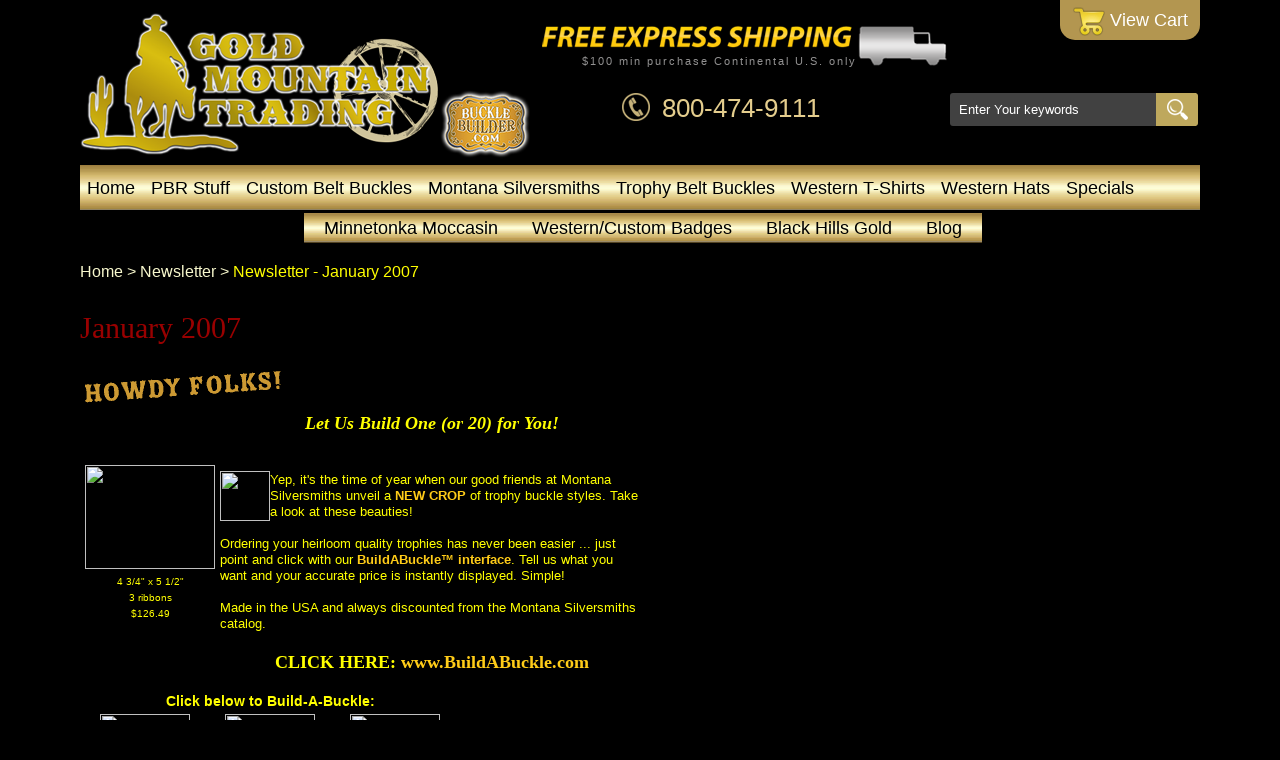

--- FILE ---
content_type: text/html
request_url: https://www.goldmountaintrading.com/newsletter-2007-01.html
body_size: 7609
content:
<!DOCTYPE HTML><html><head><title>Newsletter - January 2007</title><meta name="viewport" content="width=device-width, user-scalable=yes" />
<meta name="google-site-verification" content="Xd_JENvCcLcQxVP8B-zb80O9V7VWiV-0cqbSBNsP0-k" />
<link rel="icon" type="image/ico" href="https://lib.store.turbify.net/lib/goldmountainmining/favicon.ico">
<link rel="stylesheet" type="text/css" href="https://lib.store.turbify.net/lib/goldmountainmining/common.min.css">
<!--<link rel="stylesheet" type="text/css" href="https://lib.store.turbify.net/lib/goldmountainmining/responsive.min.css">
<script type="text/jscript" src="https://code.jquery.com/jquery-1.11.1.min.js"></script>
<script type="text/jscript" src="https://lib.store.turbify.net/lib/goldmountainmining/placeholder-min.js"></script>
<script type="text/jscript" src="https://lib.store.turbify.net/lib/goldmountainmining/common-min.js"></script>-->
<!--[if lt IE 9]>
<script src="https://lib.store.turbify.net/lib/goldmountainmining/html5.js"></script>
<![endif]-->

<script>
  (function(i,s,o,g,r,a,m){i['GoogleAnalyticsObject']=r;i[r]=i[r]||function(){
  (i[r].q=i[r].q||[]).push(arguments)},i[r].l=1*new Date();a=s.createElement(o),
  m=s.getElementsByTagName(o)[0];a.async=1;a.src=g;m.parentNode.insertBefore(a,m)
  })(window,document,'script','//www.google-analytics.com/analytics.js','ga');

  // 1st analytics tracking code
  ga('create', 'UA-51522709-1', 'goldmountainmining.com');

  // 2nd tracking code
  ga('create', 'UA-73738237-1', {'name':'b'});

  // 3rd tracking code
  ga('create', 'UA-228308-1', {'name':'c'});

  // 1st code snd
  ga('send', 'pageview');

  // 2nd code send
  ga('b.send', 'pageview');

  // 3rd code send
  ga('c.send', 'pageview');

</script>
<style>
#sidebar a {color:#fff !important;}
#sidebar h4 {background: #e4cd8d !important;color: #000; padding:5px !important}
#ys_searchiframe #doc {	width: 100% !important;}
#ys_searchiframe .side #sidebar div.wrp, #ys_searchiframe #sidebar div.rf {width: 220px !important;}
#ys_searchiframe #main {width: 75% !important; float:left !important; margin-left:280px !important;}
#ys_searchiframe #sf, #pgt {width: 95%;}
#schbx {font-size: 14px !important;	padding: 2px !important;border: none; font-weight:normal !important;}
#catfilt, #ys_searchiframe #srt select, #hits{padding: 2px !important;}
#ys_searchiframe #schbt {background-color:#E5A716; padding:3px 8px !important;}
#ys_searchiframe div.price span.new {color: #ffff00 !important;}
#ys_searchiframe div.price span.old {color: #ccc !important;}
#ys_searchiframe li.grd {margin-right:20px !important;}
#ys_searchiframe li .img a {left:10px !important;}
#ys_searchiframe .img-fix img {max-width:165px !important; max-height:165px !important;}
#pgt #pg b {color: #ffff00;}
#ys_searchiframe .ystore_search_border {border:1px solid #ccc !important}
#ys_searchiframe li.grd .img:hover {border: 1px solid #ffff00;}
#ys_searchiframe li a.btn-cart {border:none !important;}
</style>
<meta name="msvalidate.01" content="3C94BA8566B5E48C0E3BF4FB275CA0AA" /><script type="text/javascript" src="https://lib.store.turbify.net/lib/goldmountainmining/scFrameWork.js"></script><script type="text/javascript">
<!--
SC.setStoreId('goldmountainmining');SC.setPageId('newsletter-2007-01');SC.setCartURL('https://order.store.turbify.net/goldmountainmining/cgi-bin/wg-order?goldmountainmining');SC.setCurrency('$');SC.setPersCharge('');SC.setATCmsg(0,'','scATCthrobber.gif');
//-->
</script></head><body><div id="mobile-menu"></div><section id="wrapper"><header id="header"><div class="width cf">
      <div class="header-left"> <a href="index.html" id="logo"><img src="https://lib.store.turbify.net/lib/goldmountainmining/goldmountaintrading-logo.png" alt="Golden Mountain Trading"></a>
        <!--<p class="symbol"><img src="https://lib.store.turbify.net/lib/goldmountainmining/tag-line.png" alt="Buckle Builder"></p>-->
      </div>
      <div class="header-right">
        <div class="top-strip cf"> <a href="https://order.store.turbify.net/goldmountainmining/cgi-bin/wg-order?goldmountainmining" class="view-cart"><span></span> View Cart</a>
          <div class="shipping-info"> <img src="https://lib.store.turbify.net/lib/goldmountainmining/shipping-img.png" alt="shipping"> <span>$100 min purchase Continental U.S. only</span> </div>
        </div>
        <div class="bottom-strop">
          <div class="search-area cf">
            <div class="contact-no"> <span></span> <a href="tel:800-474-9111">800-474-9111</a> </div>
            <form action="nsearch.html" name="searcharea" method="get">
            <input value="goldmountainmining" name="vwcatalog" type="hidden">
              <div class="control">
                <input placeholder="Enter Your keywords" name="query" id="query" type="text">
                <input value="Go" type="submit">
              </div>
            </form>   
          </div>
        </div>
      </div>
    </div></header><div class="width"><nav id="main-menu" class="main-menu"><ul class="cf"><li><a href="index.html">Home</a></li><li><a href="jewelry---gifts-licensed-collections-pbr.html">PBR Stuff</a></li><li><a href="custom-buckles-ws.html">Custom Belt Buckles</a></li><li class="submenu-one"><a href="montana-silversmiths-1.html">Montana Silversmiths</a><ul><li><a href="buckles.html">Buckles</a></li><li><a href="collections.html">Collections</a></li><li><a href="jewelry---gifts.html">Jewelry & Gifts</a></li><li><a href="silver-accents.html">Silver Accents</a></li><li><a href="signature-collections.html">Signature Collections</a></li><li><a href="custom-trophy-belt-buckles.html">Custom Trophy Buckles</a></li><li><a href="trophies-awards.html">Trophies, Awards & Gifts</a></li><li><a href="2022-nfr-stuff.html">2022 NFR Stuff</a></li><li><a href="2021nfrstuff.html">2021 NFR Stuff</a></li></ul></li><li><a href="custom-trophy-belt-buckles.html">Trophy Belt Buckles</a></li><li class="submenu-one"><a href="western-cowboy-cowgirl-t-shirts.html">Western T-Shirts</a><ul></ul></li><li class="submenu-one"><a href="western-hats.html">Western Hats</a><ul><li><a href="western-felt-cowboy-hats.html">Western Felt Cowboy Hats</a></li><li><a href="western-straw-cowboy-hats.html">Western Straw Cowboy Hats</a></li><li><a href="leather-hats.html">Leather Hats</a></li></ul></li><li><a href="goof-clearance-barn.html">Specials</a></li></ul></nav><a href="javascript:;" id="mobile-menu-icon"></a><div id="products-submenu-block"><ul class="cf"><li><a href="minnetonka-moccasins.html">Minnetonka Moccasin</a></li><li><a href="gifts.html">Western/Custom Badges</a></li><li><a href="black-hills-gold.html">Black Hills Gold</a></li><li><a href="//blog.goldmountaintrading.com/" target="_blank">Blog</a></li></ul></div><div class="breadcrumbs"><p><a href="index.html">Home</a>&nbsp;>&nbsp;<a href="newsletter.html">Newsletter</a>&nbsp;>&nbsp;<span>Newsletter - January 2007</span></p></div><div id="contents-blockm"><div id="contents-block"><h1>January 2007</h1><p><table width="568" cellspacing="5" cellpadding="5">
          <tr> 
            <td colspan="2"><img src="https://lib.store.turbify.net/lib/goldmountainmining/montana-silversmiths-arizona.gif" height="35" width="198"></td>
          </tr>
          <tr> 
            <td rowspan="3"> 
              <div align="center"><a href="http://goldmountainmining.com/really-big-champion-buckle.html"><img src="http://site.goldmountaintrading.com/email/60264-130.jpg" width="130" height="104" border="0"></a><br>
                <font face="Verdana, Arial, Helvetica, sans-serif" size="1">4 
                3/4" x 5 1/2"<br>
                3 ribbons<br>
                $126.49 </font></div>
            </td>
            <td> 
              <div align="center"><i><font face="Verdana, Arial, Helvetica, sans-serif" size="4"><b><font face="Georgia, Times New Roman, Times, serif">Let 
                Us Build One (or 20) for You!</font></b></font></i></div>
            </td>
          </tr>
          <tr> 
            <td><font face="Verdana, Arial, Helvetica, sans-serif" size="2"><i><br>
              <br>
              </i><img src="http://site.goldmountaintrading.com/email/new-burst.gif" width="50" height="50" align="left">Yep, 
              it's the time of year when our good friends at Montana Silversmiths 
              unveil a <b><a href="http://goldmountainmining.com/custom-trophy-belt-buckles.html">NEW 
              CROP</a></b> of trophy buckle styles. Take a look at these beauties!<br>
              <br>
              Ordering your heirloom quality trophies has never been easier ... 
              just point and click with our <b><a href="http://goldmountainmining.com/custom-trophy-belt-buckles.html">BuildABuckle� 
              interface</a></b>. Tell us what you want and your accurate price 
              is instantly displayed. Simple!<br>
              <br>
              Made in the USA and always discounted from the Montana Silversmiths 
              catalog.<br>
              <br>
              </font></td>
          </tr>
          <tr> 
            <td> 
              <div align="center"><font face="Verdana, Arial, Helvetica, sans-serif" size="4"><b><font face="Georgia, Times New Roman, Times, serif">CLICK 
                HERE: <a href="http://goldmountainmining.com/custom-trophy-belt-buckles.html">www.BuildABuckle.com</a></font></b></font></div>
            </td>
          </tr>
          <tr> 
            <td width="110"> </td>
            <td> </td>
          </tr>
        </table>
        <table cellspacing="5" cellpadding="5">
          <tr> 
            <td> </td>
            <td> </td>
            <td> </td>
          </tr>
          <tr> 
            <td colspan="3"> 
              <div align="center"><b><font face="Verdana, Arial, Helvetica, sans-serif">Click 
                below to Build-A-Buckle:</font></b></div>
            </td>
          </tr>
          <tr valign="top"> 
            <td width="120"> 
              <div align="center"><font face="Verdana, Arial, Helvetica, sans-serif" size="1"><a href="http://goldmountainmining.com/60255-custom-belt-buckle.html"><img src="http://site.goldmountaintrading.com/email/60255-90.jpg" width="90" height="73" border="0"></a><br>
                3�" x 4�"<br>
                2 ribbons<br>
                $116.99 </font></div>
            </td>
            <td width="120"> 
              <div align="center"><font face="Verdana, Arial, Helvetica, sans-serif" size="1"><a href="http://goldmountainmining.com/black-belt-buckle.html"><img src="http://site.goldmountaintrading.com/email/60259-90.jpg" width="90" height="73" border="0"></a><br>
                3�" x 3�"<br>
                2 ribbons<br>
                $103.49 </font></div>
            </td>
            <td width="120"> 
              <div align="center"><font face="Verdana, Arial, Helvetica, sans-serif" size="1"><a href="http://goldmountainmining.com/trophy-8-ribbon.html"><img src="http://site.goldmountaintrading.com/email/60273-90.jpg" width="90" height="69" border="0"></a><br>
                4" x 5"<br>
                8 ribbons<br>
                $102.49 </font></div>
            </td>
          </tr>
          <tr valign="top"> 
            <td width="120"> 
              <div align="center"><font face="Verdana, Arial, Helvetica, sans-serif" size="1"><a href="http://goldmountainmining.com/trophy-buckle-60187.html"><img src="http://site.goldmountaintrading.com/email/60187-90.jpg" width="90" height="68" border="0"></a><br>
                3�" x 4�"<br>
                2 ribbons<br>
                $116.99 </font></div>
            </td>
            <td width="120"> 
              <div align="center"><font face="Verdana, Arial, Helvetica, sans-serif" size="1"><a href="http://goldmountainmining.com/award-belt-buckle.html"><img src="http://site.goldmountaintrading.com/email/60245-90.jpg" width="90" height="65" border="0"></a><br>
                3�" x 4"<br>
                4 ribbons<br>
                $98.99 </font></div>
            </td>
            <td width="120"> 
              <div align="center"><font face="Verdana, Arial, Helvetica, sans-serif" size="1"><a href="http://goldmountainmining.com/60463-custom-belt-buckle.html"><img src="http://site.goldmountaintrading.com/email/60463-90.jpg" width="90" height="72" border="0"></a><br>
                3�" x 4�"<br>
                Raised lettering <br>
                & 1 ribbon<br>
                $98.99 </font></div>
            </td>
          </tr>
        </table>
      <table border=0 cellspacing=0 cellpadding=0 width=568>
        <tr> 
          <td colspan="2"> </td>
        </tr>
        <tr> 
          <td colspan="2"> </td>
        </tr>
        <tr> 
          <td colspan="2">
              <p><br>
                <font face="Verdana, Arial, Helvetica, sans-serif" size="2">Best 
                Regards,</font><br>
                <br>
                <img src="https://lib.store.turbify.net/lib/goldmountainmining/marv-steph-sig.gif" width="350" height="77"><a href="file:///C|/Documents%20and%20Settings/Greg/Desktop/aboutus.html" title="Honest purveyors of western gifts"><br>
                <b>Marv, Stephanie & Greg Baskin</b></a><b>, Proprietors</b><br>
              </p>
              <p><br>
                <i>P.S.: Our prices are always discounted and ... we would love 
                to talk with you.</i></p>
              <table width="100%" border="1" cellspacing="0" cellpadding="5" bordercolor="#CC9900">
            </table>
              <br>
              <br>
            <hr>
            <br>
    </td>
        </tr>
      </table></p></div></div><br clear="all" /><div id="testimonial-block"><div class="cf title"><h2>Testimonials</h2><a href="testimonials.html">View all</a></div><div id="slider-outer"><ul class="slider"><li><p>"I wanted to take this opportunity to thank you for all your assistance with my order. This being my first order with you has been such a pleasure. Great communication combined with great service. Gold Mountain Trading sets an example other companies should follow. I have told all my friends to visit your web site and encouraged them to buy from you. Thanks again for allowing me to have such a pleasurable shopping experience with you."</p>

<div class="person-info"> Nita Pace<br>
Chelan, Washington<br>
[Nita purchased our <a href="buckle-handbag.html">Buckle Handbag</a> and <a href="bull-riders-only-buckle.html">Bull Riders Only Buckle</a>] </div></li></ul></div></div><footer><div id="footer-top"><div class="cf"><div class="common-block"><h5>We Accept</h5><div class="cards"> <img src="https://lib.store.turbify.net/lib/goldmountainmining/cards.png" alt="cards"> </div><h5>Socialize with us</h5><ul class="social-media cf"><li class="fb-icon"><a href="https://www.facebook.com/pages/BuckleBuildercom/213509225323" alt="Facebook" target="_blank"></a></li><li class="twitte-icon"><a href="https://twitter.com/bucklebuilder" alt="Twitter" target="_blank"></a></li><li class="pinterest-icon"><a href="https://www.pinterest.com/bucklebuilder/" alt="Pinterest" target="_blank"></a></li></ul></div><div class="common-block large"><h5>Quick Links</h5><ul class="category"><li><a href="western-cowboy-cowgirl-t-shirts.html">Western T-Shirts</a></li><li><a href="western-hats.html">Western Hats</a></li><li><a href="minnetonka-moccasins.html">Minnetonka Moccasin</a></li><li><a href="goof-clearance-barn.html">Specials</a></li><li><a href="gifts.html">Western/Custom Badges</a></li><li><a href="black-hills-gold.html">Black Hills Gold</a></li><li><a href="reljew.html">Religious</a></li><li><a href="ind.html">Sitemap</a></li></ul></div><div class="common-block large"><h5>Contact us</h5><div class="address"><a href="contact-us.html" class="f-add"> Gold Mountain Trading<br>11621 Garfield Street<br>Thornton, Colorado 80233</a> </div><div class="number"> Voice: 800.474.9111<br>International: 01.303.457.2450<br>FAX: 303.450.7785</div></div><div class="common-block"><h5>Sign to Newsletter</h5><form class="cf" name=vw-form method=post action="https://order.store.turbify.net/cgi-bin/wg-request-catalog?unique=7d73e&vwxide=4980323151.05e2c4b1b9da004f87fb134970eb2dfe&catalog=goldmountainmining&et=4017de46&basket=5Cd2e188d80177264017d45699cf6d1e188d8c945fc42a347416021d38f8dac0c"><input type=hidden name=vwcatalog value=goldmountainmining><input type=hidden name=vwnitems value=0><input type=hidden name=vwtotal value=0.00><input type=hidden name=basket value=5Cd2e188d80177264017d45699cf6d1e188d8c945fc42a347416021d38f8dac0c><input type=hidden name=et value=40195dde><input type=hidden name=vwentropy value=1075304254><div class="control"><input type="text" placeholder="Email" name="bill-email"></div><div class="control"><textarea type="text" placeholder="Comments" name=comments></textarea></div><div class="subscribe"><input type="submit" value="SUBSCRIBE"></div></form></div></div></div><div id="footer-bottom"><ul><li><a href="about-us.html">About Us</a></li><li><a href="contact-us.html">Contact Us</a></li><li><a href="newsletter.html">Get Newsletter</a></li><li><a href="info.html">Shipping &amp; Policies</a></li><li><a href="privacypolicy.html">Privacy</a></li><li><a href="resources1.html">Resources</a></li><li><a href="//blog.goldmountaintrading.com/" target="_blank">Blog</a></li></ul><p class="copyright">Copyright &copy; 2001 - 2023 All rights Reserved. <br><br>Design & Developed by <a href="https://www.yourstoreaddons.com" target="_new"><font color="#ffffff">Your Store Addons</font></a></p></div></footer><!-- Exclusive Concepts Script - DO NOT REMOVE OR MOVE --><!--- Conversions On Demand script, more info at https://www.conversionsondemand.com - Do Not Remove or Replace -->
<script type='text/javascript'>
    var cod_page_guid = 'NON-PRODUCT';
    var COD_CONFIG = {'platform':'ys', 'stoken':'goldmountaintrading'};
        (function(){
            var divCOD = document.createElement('div');
            divCOD.id = 'codScripts';
            var bodytag = document.getElementsByTagName('body')[0];
            bodytag.appendChild(divCOD);
            var cod = document.createElement('script');
            cod.type = 'text/javascript';
            cod.src = 'https://www.conversionsondemand.com/codadmin2/framework/cod-scripts-loader.js';
            var s = document.getElementById('codScripts');
            s.parentNode.insertBefore(cod, s);
        })(COD_CONFIG);
</script>
<!--- Conversions On Demand script, more info at https://www.conversionsondemand.com - Do Not Remove or Replace --></div></section><link rel="stylesheet" type="text/css" href="https://lib.store.turbify.net/lib/goldmountainmining/responsive.min.css">
<script type="text/jscript" src="https://code.jquery.com/jquery-1.11.1.min.js"></script>
<script type="text/jscript" src="https://lib.store.turbify.net/lib/goldmountainmining/placeholder-min.js"></script>
<script type="text/jscript" src="https://lib.store.turbify.net/lib/goldmountainmining/common-min.js"></script>
<!--Solid Cactus Google Analytics v4.0.0-->
</body>
<!-- Google tag (gtag.js) -->  <script async src='https://www.googletagmanager.com/gtag/js?id=G8Z7JH8JNK'></script><script> window.dataLayer = window.dataLayer || [];  function gtag(){dataLayer.push(arguments);}  gtag('js', new Date());  gtag('config', 'G8Z7JH8JNK');</script><script> var YStore = window.YStore || {}; var GA_GLOBALS = window.GA_GLOBALS || {}; var GA_CLIENT_ID; try { YStore.GA = (function() { var isSearchPage = (typeof(window.location) === 'object' && typeof(window.location.href) === 'string' && window.location.href.indexOf('nsearch') !== -1); var isProductPage = (typeof(PAGE_ATTRS) === 'object' && PAGE_ATTRS.isOrderable === '1' && typeof(PAGE_ATTRS.name) === 'string'); function initGA() { } function setProductPageView() { PAGE_ATTRS.category = PAGE_ATTRS.catNamePath.replace(/ > /g, '/'); PAGE_ATTRS.category = PAGE_ATTRS.category.replace(/>/g, '/'); gtag('event', 'view_item', { currency: 'USD', value: parseFloat(PAGE_ATTRS.salePrice), items: [{ item_name: PAGE_ATTRS.name, item_category: PAGE_ATTRS.category, item_brand: PAGE_ATTRS.brand, price: parseFloat(PAGE_ATTRS.salePrice) }] }); } function defaultTrackAddToCart() { var all_forms = document.forms; document.addEventListener('DOMContentLoaded', event => { for (var i = 0; i < all_forms.length; i += 1) { if (typeof storeCheckoutDomain != 'undefined' && storeCheckoutDomain != 'order.store.turbify.net') { all_forms[i].addEventListener('submit', function(e) { if (typeof(GA_GLOBALS.dont_track_add_to_cart) !== 'undefined' && GA_GLOBALS.dont_track_add_to_cart === true) { return; } e = e || window.event; var target = e.target || e.srcElement; if (typeof(target) === 'object' && typeof(target.id) === 'string' && target.id.indexOf('yfc') === -1 && e.defaultPrevented === true) { return } e.preventDefault(); vwqnty = 1; if( typeof(target.vwquantity) !== 'undefined' ) { vwqnty = target.vwquantity.value; } if( vwqnty > 0 ) { gtag('event', 'add_to_cart', { value: parseFloat(PAGE_ATTRS.salePrice), currency: 'USD', items: [{ item_name: PAGE_ATTRS.name, item_category: PAGE_ATTRS.category, item_brand: PAGE_ATTRS.brand, price: parseFloat(PAGE_ATTRS.salePrice), quantity: e.target.vwquantity.value }] }); if (typeof(target) === 'object' && typeof(target.id) === 'string' && target.id.indexOf('yfc') != -1) { return; } if (typeof(target) === 'object') { target.submit(); } } }) } } }); } return { startPageTracking: function() { initGA(); if (isProductPage) { setProductPageView(); if (typeof(GA_GLOBALS.dont_track_add_to_cart) === 'undefined' || GA_GLOBALS.dont_track_add_to_cart !== true) { defaultTrackAddToCart() } } }, trackAddToCart: function(itemsList, callback) { itemsList = itemsList || []; if (itemsList.length === 0 && typeof(PAGE_ATTRS) === 'object') { if (typeof(PAGE_ATTRS.catNamePath) !== 'undefined') { PAGE_ATTRS.category = PAGE_ATTRS.catNamePath.replace(/ > /g, '/'); PAGE_ATTRS.category = PAGE_ATTRS.category.replace(/>/g, '/') } itemsList.push(PAGE_ATTRS) } if (itemsList.length === 0) { return; } var ga_cartItems = []; var orderTotal = 0; for (var i = 0; i < itemsList.length; i += 1) { var itemObj = itemsList[i]; var gaItemObj = {}; if (typeof(itemObj.id) !== 'undefined') { gaItemObj.id = itemObj.id } if (typeof(itemObj.name) !== 'undefined') { gaItemObj.name = itemObj.name } if (typeof(itemObj.category) !== 'undefined') { gaItemObj.category = itemObj.category } if (typeof(itemObj.brand) !== 'undefined') { gaItemObj.brand = itemObj.brand } if (typeof(itemObj.salePrice) !== 'undefined') { gaItemObj.price = itemObj.salePrice } if (typeof(itemObj.quantity) !== 'undefined') { gaItemObj.quantity = itemObj.quantity } ga_cartItems.push(gaItemObj); orderTotal += parseFloat(itemObj.salePrice) * itemObj.quantity; } gtag('event', 'add_to_cart', { value: orderTotal, currency: 'USD', items: ga_cartItems }); } } })(); YStore.GA.startPageTracking() } catch (e) { if (typeof(window.console) === 'object' && typeof(window.console.log) === 'function') { console.log('Error occurred while executing Google Analytics:'); console.log(e) } } </script> <script type="text/javascript">
csell_env = 'ue1';
 var storeCheckoutDomain = 'order.store.turbify.net';
</script>

<script type="text/javascript">
  function toOSTN(node){
    if(node.hasAttributes()){
      for (const attr of node.attributes) {
        node.setAttribute(attr.name,attr.value.replace(/(us-dc1-order|us-dc2-order|order)\.(store|stores)\.([a-z0-9-]+)\.(net|com)/g, storeCheckoutDomain));
      }
    }
  };
  document.addEventListener('readystatechange', event => {
  if(typeof storeCheckoutDomain != 'undefined' && storeCheckoutDomain != "order.store.turbify.net"){
    if (event.target.readyState === "interactive") {
      fromOSYN = document.getElementsByTagName('form');
        for (let i = 0; i < fromOSYN.length; i++) {
          toOSTN(fromOSYN[i]);
        }
      }
    }
  });
</script>
<script type="text/javascript">
// Begin Store Generated Code
 </script> <script type="text/javascript" src="https://s.turbifycdn.com/lq/ult/ylc_1.9.js" ></script> <script type="text/javascript" src="https://s.turbifycdn.com/ae/lib/smbiz/store/csell/beacon-a9518fc6e4.js" >
</script>
<script type="text/javascript">
// Begin Store Generated Code
 csell_page_data = {}; csell_page_rec_data = []; ts='TOK_STORE_ID';
</script>
<script type="text/javascript">
// Begin Store Generated Code
function csell_GLOBAL_INIT_TAG() { var csell_token_map = {}; csell_token_map['TOK_SPACEID'] = '2022276099'; csell_token_map['TOK_URL'] = ''; csell_token_map['TOK_STORE_ID'] = 'goldmountainmining'; csell_token_map['TOK_ITEM_ID_LIST'] = 'newsletter-2007-01'; csell_token_map['TOK_ORDER_HOST'] = 'order.store.turbify.net'; csell_token_map['TOK_BEACON_TYPE'] = 'prod'; csell_token_map['TOK_RAND_KEY'] = 't'; csell_token_map['TOK_IS_ORDERABLE'] = '2';  c = csell_page_data; var x = (typeof storeCheckoutDomain == 'string')?storeCheckoutDomain:'order.store.turbify.net'; var t = csell_token_map; c['s'] = t['TOK_SPACEID']; c['url'] = t['TOK_URL']; c['si'] = t[ts]; c['ii'] = t['TOK_ITEM_ID_LIST']; c['bt'] = t['TOK_BEACON_TYPE']; c['rnd'] = t['TOK_RAND_KEY']; c['io'] = t['TOK_IS_ORDERABLE']; YStore.addItemUrl = 'http%s://'+x+'/'+t[ts]+'/ymix/MetaController.html?eventName.addEvent&cartDS.shoppingcart_ROW0_m_orderItemVector_ROW0_m_itemId=%s&cartDS.shoppingcart_ROW0_m_orderItemVector_ROW0_m_quantity=1&ysco_key_cs_item=1&sectionId=ysco.cart&ysco_key_store_id='+t[ts]; } 
</script>
<script type="text/javascript">
// Begin Store Generated Code
function csell_REC_VIEW_TAG() {  var env = (typeof csell_env == 'string')?csell_env:'prod'; var p = csell_page_data; var a = '/sid='+p['si']+'/io='+p['io']+'/ii='+p['ii']+'/bt='+p['bt']+'-view'+'/en='+env; var r=Math.random(); YStore.CrossSellBeacon.renderBeaconWithRecData(p['url']+'/p/s='+p['s']+'/'+p['rnd']+'='+r+a); } 
</script>
<script type="text/javascript">
// Begin Store Generated Code
var csell_token_map = {}; csell_token_map['TOK_PAGE'] = 'p'; csell_token_map['TOK_CURR_SYM'] = '$'; csell_token_map['TOK_WS_URL'] = 'https://goldmountainmining.csell.store.turbify.net/cs/recommend?itemids=newsletter-2007-01&location=p'; csell_token_map['TOK_SHOW_CS_RECS'] = 'true';  var t = csell_token_map; csell_GLOBAL_INIT_TAG(); YStore.page = t['TOK_PAGE']; YStore.currencySymbol = t['TOK_CURR_SYM']; YStore.crossSellUrl = t['TOK_WS_URL']; YStore.showCSRecs = t['TOK_SHOW_CS_RECS']; </script> <script type="text/javascript" src="https://s.turbifycdn.com/ae/store/secure/recs-1.3.2.2.js" ></script> <script type="text/javascript" >
</script>
</html>
<!-- html107.prod.store.e1b.lumsb.com Wed Jan 21 14:44:16 PST 2026 -->


--- FILE ---
content_type: text/plain
request_url: https://www.google-analytics.com/j/collect?v=1&_v=j102&a=952549582&t=pageview&_s=1&dl=https%3A%2F%2Fwww.goldmountaintrading.com%2Fnewsletter-2007-01.html&ul=en-us%40posix&dt=Newsletter%20-%20January%202007&sr=1280x720&vp=1280x720&_u=IEjAAAABAAAAACAAI~&jid=757830710&gjid=2089495742&cid=1296653048.1769035458&tid=UA-51522709-1&_gid=316766192.1769035458&_r=1&_slc=1&z=1287167308
body_size: -453
content:
2,cG-G8Z7JH8JNK